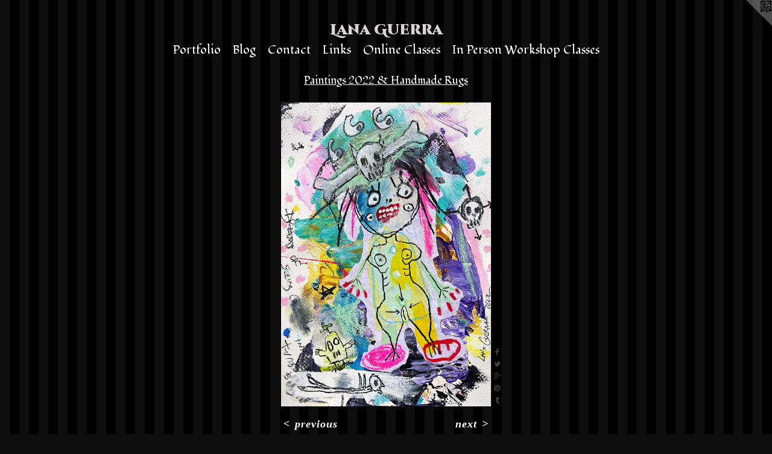

--- FILE ---
content_type: text/html;charset=utf-8
request_url: https://crudethings.com/artwork/4998457-All%20the%20Body%20Excretion%20%26%20Dark%20Arts%20of%20Necromancy%20haven%27t%20raised%20my%20dead%20cat%2C%20Yet.html
body_size: 3985
content:
<!doctype html><html class="no-js a-image mobile-title-align--center l-simple p-artwork has-page-nav has-mobile-menu-icon--right no-home-page mobile-menu-align--center has-wall-text "><head><meta charset="utf-8" /><meta content="IE=edge" http-equiv="X-UA-Compatible" /><meta http-equiv="X-OPP-Site-Id" content="59274" /><meta http-equiv="X-OPP-Revision" content="1249" /><meta http-equiv="X-OPP-Locke-Environment" content="production" /><meta http-equiv="X-OPP-Locke-Release" content="v0.0.141" /><title>Lana Guerra</title><link rel="canonical" href="https://crudethings.com/artwork/4998457-All%20the%20Body%20Excretion%20%26%20Dark%20Arts%20of%20Necromancy%20haven%27t%20raised%20my%20dead%20cat%2c%20Yet.html" /><meta content="website" property="og:type" /><meta property="og:url" content="https://crudethings.com/artwork/4998457-All%20the%20Body%20Excretion%20%26%20Dark%20Arts%20of%20Necromancy%20haven%27t%20raised%20my%20dead%20cat%2c%20Yet.html" /><meta property="og:title" content="All the Body Excretion &amp; Dark Arts of Necromancy haven't raised my dead cat, Yet" /><meta content="width=device-width, initial-scale=1" name="viewport" /><link type="text/css" rel="stylesheet" href="//cdnjs.cloudflare.com/ajax/libs/normalize/3.0.2/normalize.min.css" /><link type="text/css" rel="stylesheet" media="only all" href="//maxcdn.bootstrapcdn.com/font-awesome/4.3.0/css/font-awesome.min.css" /><link type="text/css" rel="stylesheet" media="not all and (min-device-width: 600px) and (min-device-height: 600px)" href="/release/locke/production/v0.0.141/css/small.css" /><link type="text/css" rel="stylesheet" media="only all and (min-device-width: 600px) and (min-device-height: 600px)" href="/release/locke/production/v0.0.141/css/large-simple.css" /><link type="text/css" rel="stylesheet" media="not all and (min-device-width: 600px) and (min-device-height: 600px)" href="/r17309263720000001249/css/small-site.css" /><link type="text/css" rel="stylesheet" media="only all and (min-device-width: 600px) and (min-device-height: 600px)" href="/r17309263720000001249/css/large-site.css" /><link type="text/css" rel="stylesheet" media="only all and (min-device-width: 600px) and (min-device-height: 600px)" href="//fonts.googleapis.com/css?family=Fondamento" /><link type="text/css" rel="stylesheet" media="only all and (min-device-width: 600px) and (min-device-height: 600px)" href="//fonts.googleapis.com/css?family=Cinzel+Decorative:900" /><link type="text/css" rel="stylesheet" media="not all and (min-device-width: 600px) and (min-device-height: 600px)" href="//fonts.googleapis.com/css?family=Fondamento&amp;text=MENUHomePrtfliBgCnacLksO%20IWhp" /><link type="text/css" rel="stylesheet" media="not all and (min-device-width: 600px) and (min-device-height: 600px)" href="//fonts.googleapis.com/css?family=Cinzel+Decorative:900&amp;text=Lan%20Guer" /><script>window.OPP = window.OPP || {};
OPP.modernMQ = 'only all';
OPP.smallMQ = 'not all and (min-device-width: 600px) and (min-device-height: 600px)';
OPP.largeMQ = 'only all and (min-device-width: 600px) and (min-device-height: 600px)';
OPP.downURI = '/x/2/7/4/59274/.down';
OPP.gracePeriodURI = '/x/2/7/4/59274/.grace_period';
OPP.imgL = function (img) {
  !window.lazySizes && img.onerror();
};
OPP.imgE = function (img) {
  img.onerror = img.onload = null;
  img.src = img.getAttribute('data-src');
  //img.srcset = img.getAttribute('data-srcset');
};</script><script src="/release/locke/production/v0.0.141/js/modernizr.js"></script><script src="/release/locke/production/v0.0.141/js/masonry.js"></script><script src="/release/locke/production/v0.0.141/js/respimage.js"></script><script src="/release/locke/production/v0.0.141/js/ls.aspectratio.js"></script><script src="/release/locke/production/v0.0.141/js/lazysizes.js"></script><script src="/release/locke/production/v0.0.141/js/large.js"></script><script src="/release/locke/production/v0.0.141/js/hammer.js"></script><script>if (!Modernizr.mq('only all')) { document.write('<link type="text/css" rel="stylesheet" href="/release/locke/production/v0.0.141/css/minimal.css">') }</script><style>.media-max-width {
  display: block;
}

@media (min-height: 1428px) {

  .media-max-width {
    max-width: 692.0px;
  }

}

@media (max-height: 1428px) {

  .media-max-width {
    max-width: 48.44vh;
  }

}</style></head><body><a class=" logo hidden--small" href="http://otherpeoplespixels.com/ref/crudethings.com" title="Website by OtherPeoplesPixels" target="_blank"></a><header id="header"><a class=" site-title" href="/home.html"><span class=" site-title-text u-break-word">Lana Guerra</span><div class=" site-title-media"></div></a><a id="mobile-menu-icon" class="mobile-menu-icon hidden--no-js hidden--large"><svg viewBox="0 0 21 18" width="21" height="18" fill="currentColor"><rect x="0" y="0" width="21" height="4" rx="0"></rect><rect x="0" y="7" width="21" height="4" rx="0"></rect><rect x="0" y="14" width="21" height="4" rx="0"></rect></svg></a></header><nav class=" hidden--large"><ul class=" site-nav"><li class="nav-item nav-home "><a class="nav-link " href="/home.html">Home</a></li><li class="nav-item expanded nav-museum "><a class="nav-link " href="/home.html">Portfolio</a><ul><li class="nav-gallery nav-item expanded "><a class="nav-link " href="/artwork/5126884-No%20Bras%2e%20No%20Panties%2e.html">2023 Paintings &amp; handmade rugs</a></li><li class="nav-gallery nav-item expanded "><a class="nav-link " href="/section/506251-Available%20Work%20For%20Sale.html">painting for sale</a></li><li class="nav-gallery nav-item expanded "><a class="selected nav-link " href="/section/510768-Paintings%202022%20%26%20Handmade%20Rugs.html">paintings 2022</a></li><li class="nav-gallery nav-item expanded "><a class="nav-link " href="/section/503112-Paintings%20%26%20Handmade%20Rugs%202021.html">Paintings 2021</a></li><li class="nav-gallery nav-item expanded "><a class="nav-link " href="/section/493424-Murals%20%26%20Painted%20Objects.html">Murals &amp; Painted Objects</a></li><li class="nav-gallery nav-item expanded "><a class="nav-link " href="/section/490739-Paintings%202020.html">crude things paintings 2020</a></li><li class="nav-gallery nav-item expanded "><a class="nav-link " href="/section/490736-Paintings%202019.html">paintings 2019</a></li><li class="nav-gallery nav-item expanded "><a class="nav-link " href="/section/490695-Paintings%202018.html">2018</a></li><li class="nav-gallery nav-item expanded "><a class="nav-link " href="/section/454100-Paintings%202017.html">2017</a></li><li class="nav-gallery nav-item expanded "><a class="nav-link " href="/section/429479-Paintings%202015.html">Paintings 2015</a></li><li class="nav-gallery nav-item expanded "><a class="nav-link " href="/section/431279-Paintings%202016.html">2016</a></li></ul></li><li class="nav-news nav-item "><a class="nav-link " href="/news.html">Blog</a></li><li class="nav-item nav-contact "><a class="nav-link " href="/contact.html">Contact</a></li><li class="nav-links nav-item "><a class="nav-link " href="/links.html">Links</a></li><li class="nav-item nav-outside0 "><a target="_blank" class="nav-link " href="https://www.etsy.com/shop/crudeart?section_id=12053633&amp;ref=shopsection_leftnav_1">Online Classes</a></li><li class="nav-outside1 nav-item "><a target="_blank" class="nav-link " href="https://www.eventbrite.com/e/copy-of-tufting-workshop-childlike-art-carpet-making-class-tickets-1000993637917">In Person Workshop Classes</a></li></ul></nav><div class=" content"><nav class=" hidden--small" id="nav"><header><a class=" site-title" href="/home.html"><span class=" site-title-text u-break-word">Lana Guerra</span><div class=" site-title-media"></div></a></header><ul class=" site-nav"><li class="nav-item nav-home "><a class="nav-link " href="/home.html">Home</a></li><li class="nav-item expanded nav-museum "><a class="nav-link " href="/home.html">Portfolio</a><ul><li class="nav-gallery nav-item expanded "><a class="nav-link " href="/artwork/5126884-No%20Bras%2e%20No%20Panties%2e.html">2023 Paintings &amp; handmade rugs</a></li><li class="nav-gallery nav-item expanded "><a class="nav-link " href="/section/506251-Available%20Work%20For%20Sale.html">painting for sale</a></li><li class="nav-gallery nav-item expanded "><a class="selected nav-link " href="/section/510768-Paintings%202022%20%26%20Handmade%20Rugs.html">paintings 2022</a></li><li class="nav-gallery nav-item expanded "><a class="nav-link " href="/section/503112-Paintings%20%26%20Handmade%20Rugs%202021.html">Paintings 2021</a></li><li class="nav-gallery nav-item expanded "><a class="nav-link " href="/section/493424-Murals%20%26%20Painted%20Objects.html">Murals &amp; Painted Objects</a></li><li class="nav-gallery nav-item expanded "><a class="nav-link " href="/section/490739-Paintings%202020.html">crude things paintings 2020</a></li><li class="nav-gallery nav-item expanded "><a class="nav-link " href="/section/490736-Paintings%202019.html">paintings 2019</a></li><li class="nav-gallery nav-item expanded "><a class="nav-link " href="/section/490695-Paintings%202018.html">2018</a></li><li class="nav-gallery nav-item expanded "><a class="nav-link " href="/section/454100-Paintings%202017.html">2017</a></li><li class="nav-gallery nav-item expanded "><a class="nav-link " href="/section/429479-Paintings%202015.html">Paintings 2015</a></li><li class="nav-gallery nav-item expanded "><a class="nav-link " href="/section/431279-Paintings%202016.html">2016</a></li></ul></li><li class="nav-news nav-item "><a class="nav-link " href="/news.html">Blog</a></li><li class="nav-item nav-contact "><a class="nav-link " href="/contact.html">Contact</a></li><li class="nav-links nav-item "><a class="nav-link " href="/links.html">Links</a></li><li class="nav-item nav-outside0 "><a target="_blank" class="nav-link " href="https://www.etsy.com/shop/crudeart?section_id=12053633&amp;ref=shopsection_leftnav_1">Online Classes</a></li><li class="nav-outside1 nav-item "><a target="_blank" class="nav-link " href="https://www.eventbrite.com/e/copy-of-tufting-workshop-childlike-art-carpet-making-class-tickets-1000993637917">In Person Workshop Classes</a></li></ul><footer><div class=" copyright">© Lana Guerra</div><div class=" credit"><a href="http://otherpeoplespixels.com/ref/crudethings.com" target="_blank">Website by OtherPeoplesPixels</a></div></footer></nav><main id="main"><div class=" page clearfix media-max-width"><h1 class="parent-title title"><a href="/home.html" class="root title-segment hidden--small">Portfolio</a><span class=" title-sep hidden--small"> &gt; </span><a class=" title-segment" href="/section/510768-Paintings%202022%20%26%20Handmade%20Rugs.html">Paintings 2022 &amp; Handmade Rugs</a></h1><div class=" media-and-info"><div class=" page-media-wrapper media"><a class=" page-media" title="All the Body Excretion &amp; Dark Arts of Necromancy haven't raised my dead cat, Yet" href="/artwork/4998314-I%20Walk%20with%20the%20Dead%20%26%20a%20Black%20Cat.html" id="media"><img data-aspectratio="692/1000" class="u-img " alt="abstract painting, art brut, outsider art, raw art, childlike art, crude things, lana guerra, modern art, messy art, kunst art, emotional art, new orleans artist, necromancy art" src="//img-cache.oppcdn.com/fixed/59274/assets/qlyzXLGyiseyMPM7.jpg" srcset="//img-cache.oppcdn.com/img/v1.0/s:59274/t:QkxBTksrVEVYVCtIRVJF/p:12/g:tl/o:2.5/a:50/q:90/692x1000-qlyzXLGyiseyMPM7.jpg/692x1000/f0d656a6281a19ddc36f14cf9265cd79.jpg 692w,
//img-cache.oppcdn.com/img/v1.0/s:59274/t:QkxBTksrVEVYVCtIRVJF/p:12/g:tl/o:2.5/a:50/q:90/640x4096-qlyzXLGyiseyMPM7.jpg/640x924/8bbff61b9899cc5515957776fb139013.jpg 640w,
//img-cache.oppcdn.com/img/v1.0/s:59274/t:QkxBTksrVEVYVCtIRVJF/p:12/g:tl/o:2.5/a:50/q:90/1640x830-qlyzXLGyiseyMPM7.jpg/574x830/d496b12c553b83706d91355a99ff3500.jpg 574w,
//img-cache.oppcdn.com/img/v1.0/s:59274/t:QkxBTksrVEVYVCtIRVJF/p:12/g:tl/o:2.5/a:50/q:90/1400x720-qlyzXLGyiseyMPM7.jpg/498x720/c9ea879074c52e8e4cf075b435f2c99f.jpg 498w,
//img-cache.oppcdn.com/img/v1.0/s:59274/t:QkxBTksrVEVYVCtIRVJF/p:12/g:tl/o:2.5/a:50/q:90/984x588-qlyzXLGyiseyMPM7.jpg/406x588/f98ddfa4bd914e0b4850e3eb8951da21.jpg 406w,
//img-cache.oppcdn.com/fixed/59274/assets/qlyzXLGyiseyMPM7.jpg 332w" sizes="(max-device-width: 599px) 100vw,
(max-device-height: 599px) 100vw,
(max-width: 332px) 332px,
(max-height: 480px) 332px,
(max-width: 406px) 406px,
(max-height: 588px) 406px,
(max-width: 498px) 498px,
(max-height: 720px) 498px,
(max-width: 574px) 574px,
(max-height: 830px) 574px,
(max-width: 640px) 640px,
(max-height: 924px) 640px,
692px" /></a><a class=" zoom-corner" style="display: none" id="zoom-corner"><span class=" zoom-icon fa fa-search-plus"></span></a><div class="share-buttons a2a_kit social-icons hidden--small" data-a2a-title="All the Body Excretion &amp; Dark Arts of Necromancy haven't raised my dead cat, Yet" data-a2a-url="https://crudethings.com/artwork/4998457-All%20the%20Body%20Excretion%20%26%20Dark%20Arts%20of%20Necromancy%20haven%27t%20raised%20my%20dead%20cat%2c%20Yet.html"><a class="u-img-link a2a_button_facebook share-button "><span class="facebook social-icon fa-facebook fa "></span></a><a class="u-img-link share-button a2a_button_twitter "><span class="twitter fa-twitter social-icon fa "></span></a><a class="a2a_button_google_plus u-img-link share-button "><span class="googleplus fa-google-plus social-icon fa "></span></a><a class="u-img-link a2a_button_pinterest share-button "><span class="fa-pinterest social-icon pinterest fa "></span></a><a class="u-img-link a2a_button_tumblr share-button "><span class="fa-tumblr social-icon tumblr fa "></span></a></div></div><div class=" info border-color"><div class=" wall-text border-color"><div class=" wt-item wt-title">All the Body Excretion &amp; Dark Arts of Necromancy haven't raised my dead cat, Yet</div><div class=" wt-item wt-media">mixed</div><div class=" wt-item wt-dimensions">8 1/2" x 12"</div><div class=" wt-item wt-date">2022</div></div><div class=" page-nav hidden--small border-color clearfix"><a class=" prev" id="artwork-prev" href="/artwork/5017483-9%20books%20deep%20the%20wax%20melts.html">&lt; <span class=" m-hover-show">previous</span></a> <a class=" next" id="artwork-next" href="/artwork/4998314-I%20Walk%20with%20the%20Dead%20%26%20a%20Black%20Cat.html"><span class=" m-hover-show">next</span> &gt;</a></div></div></div><div class="description t-full-width description-2 wordy u-break-word border-color hr-before--small"><p>acrylic, house paint, oil pastels, pencil, collage paper. painted on thick watercolor paper.</p><p>free shipping in the US, if you are in another country, please send me a <br clear="none" />message to find out how much to add for shipping</p></div><div class="share-buttons a2a_kit social-icons hidden--large" data-a2a-title="All the Body Excretion &amp; Dark Arts of Necromancy haven't raised my dead cat, Yet" data-a2a-url="https://crudethings.com/artwork/4998457-All%20the%20Body%20Excretion%20%26%20Dark%20Arts%20of%20Necromancy%20haven%27t%20raised%20my%20dead%20cat%2c%20Yet.html"><a class="u-img-link a2a_button_facebook share-button "><span class="facebook social-icon fa-facebook fa "></span></a><a class="u-img-link share-button a2a_button_twitter "><span class="twitter fa-twitter social-icon fa "></span></a><a class="a2a_button_google_plus u-img-link share-button "><span class="googleplus fa-google-plus social-icon fa "></span></a><a class="u-img-link a2a_button_pinterest share-button "><span class="fa-pinterest social-icon pinterest fa "></span></a><a class="u-img-link a2a_button_tumblr share-button "><span class="fa-tumblr social-icon tumblr fa "></span></a></div></div></main></div><footer><div class=" copyright">© Lana Guerra</div><div class=" credit"><a href="http://otherpeoplespixels.com/ref/crudethings.com" target="_blank">Website by OtherPeoplesPixels</a></div></footer><div class=" modal zoom-modal" style="display: none" id="zoom-modal"><style>@media (min-aspect-ratio: 173/250) {

  .zoom-media {
    width: auto;
    max-height: 1000px;
    height: 100%;
  }

}

@media (max-aspect-ratio: 173/250) {

  .zoom-media {
    height: auto;
    max-width: 692px;
    width: 100%;
  }

}
@supports (object-fit: contain) {
  img.zoom-media {
    object-fit: contain;
    width: 100%;
    height: 100%;
    max-width: 692px;
    max-height: 1000px;
  }
}</style><div class=" zoom-media-wrapper"><img onerror="OPP.imgE(this);" onload="OPP.imgL(this);" data-src="//img-cache.oppcdn.com/fixed/59274/assets/qlyzXLGyiseyMPM7.jpg" data-srcset="//img-cache.oppcdn.com/img/v1.0/s:59274/t:QkxBTksrVEVYVCtIRVJF/p:12/g:tl/o:2.5/a:50/q:90/692x1000-qlyzXLGyiseyMPM7.jpg/692x1000/f0d656a6281a19ddc36f14cf9265cd79.jpg 692w,
//img-cache.oppcdn.com/img/v1.0/s:59274/t:QkxBTksrVEVYVCtIRVJF/p:12/g:tl/o:2.5/a:50/q:90/640x4096-qlyzXLGyiseyMPM7.jpg/640x924/8bbff61b9899cc5515957776fb139013.jpg 640w,
//img-cache.oppcdn.com/img/v1.0/s:59274/t:QkxBTksrVEVYVCtIRVJF/p:12/g:tl/o:2.5/a:50/q:90/1640x830-qlyzXLGyiseyMPM7.jpg/574x830/d496b12c553b83706d91355a99ff3500.jpg 574w,
//img-cache.oppcdn.com/img/v1.0/s:59274/t:QkxBTksrVEVYVCtIRVJF/p:12/g:tl/o:2.5/a:50/q:90/1400x720-qlyzXLGyiseyMPM7.jpg/498x720/c9ea879074c52e8e4cf075b435f2c99f.jpg 498w,
//img-cache.oppcdn.com/img/v1.0/s:59274/t:QkxBTksrVEVYVCtIRVJF/p:12/g:tl/o:2.5/a:50/q:90/984x588-qlyzXLGyiseyMPM7.jpg/406x588/f98ddfa4bd914e0b4850e3eb8951da21.jpg 406w,
//img-cache.oppcdn.com/fixed/59274/assets/qlyzXLGyiseyMPM7.jpg 332w" data-sizes="(max-device-width: 599px) 100vw,
(max-device-height: 599px) 100vw,
(max-width: 332px) 332px,
(max-height: 480px) 332px,
(max-width: 406px) 406px,
(max-height: 588px) 406px,
(max-width: 498px) 498px,
(max-height: 720px) 498px,
(max-width: 574px) 574px,
(max-height: 830px) 574px,
(max-width: 640px) 640px,
(max-height: 924px) 640px,
692px" class="zoom-media lazyload hidden--no-js " alt="abstract painting, art brut, outsider art, raw art, childlike art, crude things, lana guerra, modern art, messy art, kunst art, emotional art, new orleans artist, necromancy art" /><noscript><img class="zoom-media " alt="abstract painting, art brut, outsider art, raw art, childlike art, crude things, lana guerra, modern art, messy art, kunst art, emotional art, new orleans artist, necromancy art" src="//img-cache.oppcdn.com/fixed/59274/assets/qlyzXLGyiseyMPM7.jpg" /></noscript></div></div><div class=" offline"></div><script src="/release/locke/production/v0.0.141/js/small.js"></script><script src="/release/locke/production/v0.0.141/js/artwork.js"></script><script>var a2a_config = a2a_config || {};a2a_config.prioritize = ['facebook','twitter','linkedin','googleplus','pinterest','instagram','tumblr','share'];a2a_config.onclick = 1;(function(){  var a = document.createElement('script');  a.type = 'text/javascript'; a.async = true;  a.src = '//static.addtoany.com/menu/page.js';  document.getElementsByTagName('head')[0].appendChild(a);})();</script><script>window.oppa=window.oppa||function(){(oppa.q=oppa.q||[]).push(arguments)};oppa('config','pathname','production/v0.0.141/59274');oppa('set','g','true');oppa('set','l','simple');oppa('set','p','artwork');oppa('set','a','image');oppa('rect','m','media','');oppa('send');</script><script async="" src="/release/locke/production/v0.0.141/js/analytics.js"></script><script src="https://otherpeoplespixels.com/static/enable-preview.js"></script></body></html>

--- FILE ---
content_type: text/css;charset=utf-8
request_url: https://crudethings.com/r17309263720000001249/css/large-site.css
body_size: 560
content:
body {
  background-color: #0E0E0E;
  font-weight: 700;
  font-style: normal;
  font-family: "Palatino Linotype", "Book Antiqua3", "Palatino", serif;
}

body {
  color: #FFFFFF;
}

main a {
  color: #FFFFFF;
}

main a:hover {
  text-decoration: underline;
  color: #e6e6e6;
}

main a:visited {
  color: #e6e6e6;
}

.site-title, .mobile-menu-icon {
  color: #DAD4D4;
}

.site-nav, .mobile-menu-link, nav:before, nav:after {
  color: #FEFEFE;
}

.site-nav a {
  color: #FEFEFE;
}

.site-nav a:hover {
  text-decoration: none;
  color: #e5e5e5;
}

.site-nav a:visited {
  color: #FEFEFE;
}

.site-nav a.selected {
  color: #e5e5e5;
}

.site-nav:hover a.selected {
  color: #FEFEFE;
}

footer {
  color: #FFFFFF;
}

footer a {
  color: #FFFFFF;
}

footer a:hover {
  text-decoration: underline;
  color: #e6e6e6;
}

footer a:visited {
  color: #e6e6e6;
}

.title, .news-item-title, .flex-page-title {
  color: #FFFFFF;
}

.title a {
  color: #FFFFFF;
}

.title a:hover {
  text-decoration: none;
  color: #e6e6e6;
}

.title a:visited {
  color: #FFFFFF;
}

.hr, .hr-before:before, .hr-after:after, .hr-before--small:before, .hr-before--large:before, .hr-after--small:after, .hr-after--large:after {
  border-top-color: #999999;
}

.button {
  background: #FFFFFF;
  color: #0E0E0E;
}

.social-icon {
  background-color: #FFFFFF;
  color: #0E0E0E;
}

.welcome-modal {
  background-color: #0E0E0E;
}

.share-button .social-icon {
  color: #FFFFFF;
}

body {
  background-image: url(//static.otherpeoplespixels.com/images/backgrounds/stripes_vertical2-3.jpg);
}

.welcome-modal {
  background-image: url(//static.otherpeoplespixels.com/images/backgrounds/stripes_vertical2-3.jpg);
}

.site-title {
  font-family: "Cinzel Decorative", sans-serif;
  font-style: normal;
  font-weight: 900;
}

.site-nav {
  font-family: "Fondamento", sans-serif;
  font-style: normal;
  font-weight: 400;
}

.section-title, .parent-title, .news-item-title, .link-name, .preview-placeholder, .preview-image, .flex-page-title {
  font-family: "Fondamento", sans-serif;
  font-style: normal;
  font-weight: 400;
}

body {
  font-size: 18px;
}

.site-title {
  font-size: 24px;
}

.site-nav {
  font-size: 20px;
}

.title, .news-item-title, .link-name, .flex-page-title {
  font-size: 18px;
}

.border-color {
  border-color: hsla(0, 0%, 100%, 0.2);
}

.p-artwork .page-nav a {
  color: #FFFFFF;
}

.p-artwork .page-nav a:hover {
  text-decoration: none;
  color: #FFFFFF;
}

.p-artwork .page-nav a:visited {
  color: #FFFFFF;
}

.wordy {
  text-align: left;
}

--- FILE ---
content_type: text/css; charset=utf-8
request_url: https://fonts.googleapis.com/css?family=Fondamento&text=MENUHomePrtfliBgCnacLksO%20IWhp
body_size: -437
content:
@font-face {
  font-family: 'Fondamento';
  font-style: normal;
  font-weight: 400;
  src: url(https://fonts.gstatic.com/l/font?kit=4UaHrEJGsxNmFTPDnkaJx6jj4JN0GR5mfBVttMPq9G7C_pgrjrZV44h4R15Y1fBF85Nswg&skey=33bcda47da77a40b&v=v22) format('woff2');
}


--- FILE ---
content_type: text/css; charset=utf-8
request_url: https://fonts.googleapis.com/css?family=Cinzel+Decorative:900&text=Lan%20Guer
body_size: -442
content:
@font-face {
  font-family: 'Cinzel Decorative';
  font-style: normal;
  font-weight: 900;
  src: url(https://fonts.gstatic.com/l/font?kit=daaHSScvJGqLYhG8nNt8KPPswUAPniZQa-lGQzaLlC_N9QNBBIA25c8&skey=d6b04507a3b5a102&v=v19) format('woff2');
}
